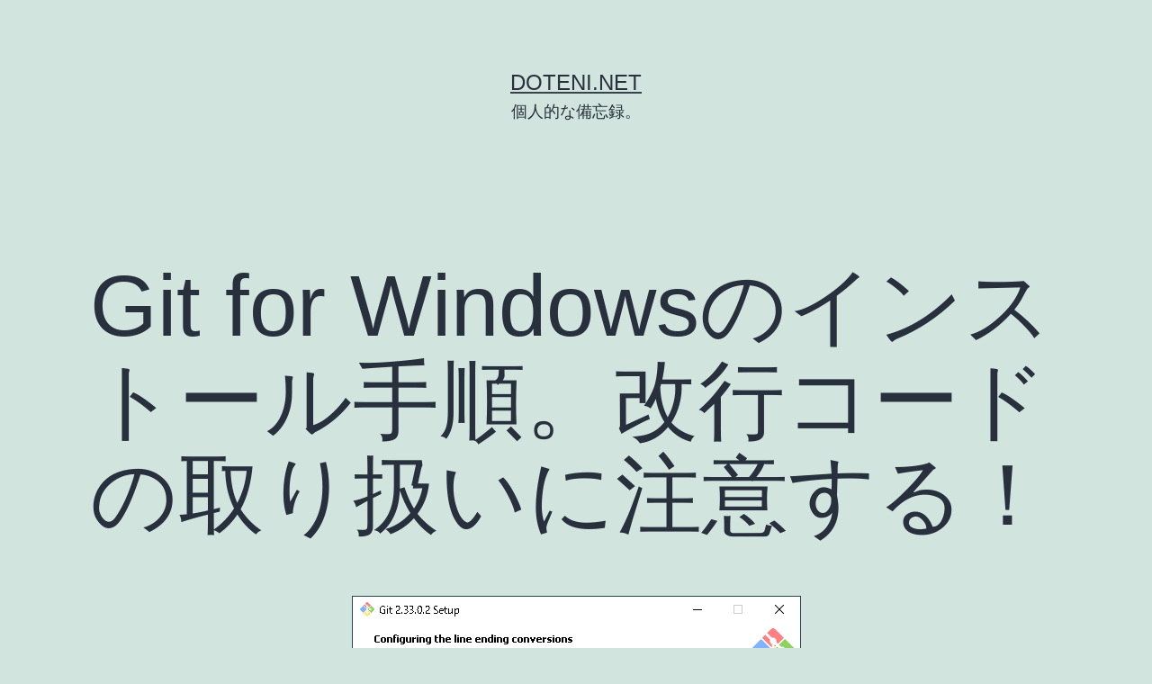

--- FILE ---
content_type: text/html; charset=UTF-8
request_url: http://doteni.net/0000022/
body_size: 19667
content:
<!doctype html>
<html lang="ja" >
<head>
	<meta charset="UTF-8" />
	<meta name="viewport" content="width=device-width, initial-scale=1" />
	<title>Git for Windowsのインストール手順。改行コードの取り扱いに注意する！ &#8211; doteni.net</title>
<meta name='robots' content='max-image-preview:large' />
<link rel="alternate" type="application/rss+xml" title="doteni.net &raquo; フィード" href="http://doteni.net/feed/" />
<link rel="alternate" type="application/rss+xml" title="doteni.net &raquo; コメントフィード" href="http://doteni.net/comments/feed/" />
<link rel="alternate" type="application/rss+xml" title="doteni.net &raquo; Git for Windowsのインストール手順。改行コードの取り扱いに注意する！ のコメントのフィード" href="http://doteni.net/0000022/feed/" />
<link rel="alternate" title="oEmbed (JSON)" type="application/json+oembed" href="http://doteni.net/wp-json/oembed/1.0/embed?url=http%3A%2F%2Fdoteni.net%2F0000022%2F" />
<link rel="alternate" title="oEmbed (XML)" type="text/xml+oembed" href="http://doteni.net/wp-json/oembed/1.0/embed?url=http%3A%2F%2Fdoteni.net%2F0000022%2F&#038;format=xml" />
<style id='wp-img-auto-sizes-contain-inline-css'>
img:is([sizes=auto i],[sizes^="auto," i]){contain-intrinsic-size:3000px 1500px}
/*# sourceURL=wp-img-auto-sizes-contain-inline-css */
</style>
<style id='wp-emoji-styles-inline-css'>

	img.wp-smiley, img.emoji {
		display: inline !important;
		border: none !important;
		box-shadow: none !important;
		height: 1em !important;
		width: 1em !important;
		margin: 0 0.07em !important;
		vertical-align: -0.1em !important;
		background: none !important;
		padding: 0 !important;
	}
/*# sourceURL=wp-emoji-styles-inline-css */
</style>
<style id='wp-block-library-inline-css'>
:root{--wp-block-synced-color:#7a00df;--wp-block-synced-color--rgb:122,0,223;--wp-bound-block-color:var(--wp-block-synced-color);--wp-editor-canvas-background:#ddd;--wp-admin-theme-color:#007cba;--wp-admin-theme-color--rgb:0,124,186;--wp-admin-theme-color-darker-10:#006ba1;--wp-admin-theme-color-darker-10--rgb:0,107,160.5;--wp-admin-theme-color-darker-20:#005a87;--wp-admin-theme-color-darker-20--rgb:0,90,135;--wp-admin-border-width-focus:2px}@media (min-resolution:192dpi){:root{--wp-admin-border-width-focus:1.5px}}.wp-element-button{cursor:pointer}:root .has-very-light-gray-background-color{background-color:#eee}:root .has-very-dark-gray-background-color{background-color:#313131}:root .has-very-light-gray-color{color:#eee}:root .has-very-dark-gray-color{color:#313131}:root .has-vivid-green-cyan-to-vivid-cyan-blue-gradient-background{background:linear-gradient(135deg,#00d084,#0693e3)}:root .has-purple-crush-gradient-background{background:linear-gradient(135deg,#34e2e4,#4721fb 50%,#ab1dfe)}:root .has-hazy-dawn-gradient-background{background:linear-gradient(135deg,#faaca8,#dad0ec)}:root .has-subdued-olive-gradient-background{background:linear-gradient(135deg,#fafae1,#67a671)}:root .has-atomic-cream-gradient-background{background:linear-gradient(135deg,#fdd79a,#004a59)}:root .has-nightshade-gradient-background{background:linear-gradient(135deg,#330968,#31cdcf)}:root .has-midnight-gradient-background{background:linear-gradient(135deg,#020381,#2874fc)}:root{--wp--preset--font-size--normal:16px;--wp--preset--font-size--huge:42px}.has-regular-font-size{font-size:1em}.has-larger-font-size{font-size:2.625em}.has-normal-font-size{font-size:var(--wp--preset--font-size--normal)}.has-huge-font-size{font-size:var(--wp--preset--font-size--huge)}.has-text-align-center{text-align:center}.has-text-align-left{text-align:left}.has-text-align-right{text-align:right}.has-fit-text{white-space:nowrap!important}#end-resizable-editor-section{display:none}.aligncenter{clear:both}.items-justified-left{justify-content:flex-start}.items-justified-center{justify-content:center}.items-justified-right{justify-content:flex-end}.items-justified-space-between{justify-content:space-between}.screen-reader-text{border:0;clip-path:inset(50%);height:1px;margin:-1px;overflow:hidden;padding:0;position:absolute;width:1px;word-wrap:normal!important}.screen-reader-text:focus{background-color:#ddd;clip-path:none;color:#444;display:block;font-size:1em;height:auto;left:5px;line-height:normal;padding:15px 23px 14px;text-decoration:none;top:5px;width:auto;z-index:100000}html :where(.has-border-color){border-style:solid}html :where([style*=border-top-color]){border-top-style:solid}html :where([style*=border-right-color]){border-right-style:solid}html :where([style*=border-bottom-color]){border-bottom-style:solid}html :where([style*=border-left-color]){border-left-style:solid}html :where([style*=border-width]){border-style:solid}html :where([style*=border-top-width]){border-top-style:solid}html :where([style*=border-right-width]){border-right-style:solid}html :where([style*=border-bottom-width]){border-bottom-style:solid}html :where([style*=border-left-width]){border-left-style:solid}html :where(img[class*=wp-image-]){height:auto;max-width:100%}:where(figure){margin:0 0 1em}html :where(.is-position-sticky){--wp-admin--admin-bar--position-offset:var(--wp-admin--admin-bar--height,0px)}@media screen and (max-width:600px){html :where(.is-position-sticky){--wp-admin--admin-bar--position-offset:0px}}

/*# sourceURL=wp-block-library-inline-css */
</style><style id='wp-block-archives-inline-css'>
.wp-block-archives{box-sizing:border-box}.wp-block-archives-dropdown label{display:block}
/*# sourceURL=http://doteni.net/wp-includes/blocks/archives/style.min.css */
</style>
<style id='wp-block-categories-inline-css'>
.wp-block-categories{box-sizing:border-box}.wp-block-categories.alignleft{margin-right:2em}.wp-block-categories.alignright{margin-left:2em}.wp-block-categories.wp-block-categories-dropdown.aligncenter{text-align:center}.wp-block-categories .wp-block-categories__label{display:block;width:100%}
/*# sourceURL=http://doteni.net/wp-includes/blocks/categories/style.min.css */
</style>
<style id='wp-block-heading-inline-css'>
h1:where(.wp-block-heading).has-background,h2:where(.wp-block-heading).has-background,h3:where(.wp-block-heading).has-background,h4:where(.wp-block-heading).has-background,h5:where(.wp-block-heading).has-background,h6:where(.wp-block-heading).has-background{padding:1.25em 2.375em}h1.has-text-align-left[style*=writing-mode]:where([style*=vertical-lr]),h1.has-text-align-right[style*=writing-mode]:where([style*=vertical-rl]),h2.has-text-align-left[style*=writing-mode]:where([style*=vertical-lr]),h2.has-text-align-right[style*=writing-mode]:where([style*=vertical-rl]),h3.has-text-align-left[style*=writing-mode]:where([style*=vertical-lr]),h3.has-text-align-right[style*=writing-mode]:where([style*=vertical-rl]),h4.has-text-align-left[style*=writing-mode]:where([style*=vertical-lr]),h4.has-text-align-right[style*=writing-mode]:where([style*=vertical-rl]),h5.has-text-align-left[style*=writing-mode]:where([style*=vertical-lr]),h5.has-text-align-right[style*=writing-mode]:where([style*=vertical-rl]),h6.has-text-align-left[style*=writing-mode]:where([style*=vertical-lr]),h6.has-text-align-right[style*=writing-mode]:where([style*=vertical-rl]){rotate:180deg}
/*# sourceURL=http://doteni.net/wp-includes/blocks/heading/style.min.css */
</style>
<style id='wp-block-image-inline-css'>
.wp-block-image>a,.wp-block-image>figure>a{display:inline-block}.wp-block-image img{box-sizing:border-box;height:auto;max-width:100%;vertical-align:bottom}@media not (prefers-reduced-motion){.wp-block-image img.hide{visibility:hidden}.wp-block-image img.show{animation:show-content-image .4s}}.wp-block-image[style*=border-radius] img,.wp-block-image[style*=border-radius]>a{border-radius:inherit}.wp-block-image.has-custom-border img{box-sizing:border-box}.wp-block-image.aligncenter{text-align:center}.wp-block-image.alignfull>a,.wp-block-image.alignwide>a{width:100%}.wp-block-image.alignfull img,.wp-block-image.alignwide img{height:auto;width:100%}.wp-block-image .aligncenter,.wp-block-image .alignleft,.wp-block-image .alignright,.wp-block-image.aligncenter,.wp-block-image.alignleft,.wp-block-image.alignright{display:table}.wp-block-image .aligncenter>figcaption,.wp-block-image .alignleft>figcaption,.wp-block-image .alignright>figcaption,.wp-block-image.aligncenter>figcaption,.wp-block-image.alignleft>figcaption,.wp-block-image.alignright>figcaption{caption-side:bottom;display:table-caption}.wp-block-image .alignleft{float:left;margin:.5em 1em .5em 0}.wp-block-image .alignright{float:right;margin:.5em 0 .5em 1em}.wp-block-image .aligncenter{margin-left:auto;margin-right:auto}.wp-block-image :where(figcaption){margin-bottom:1em;margin-top:.5em}.wp-block-image.is-style-circle-mask img{border-radius:9999px}@supports ((-webkit-mask-image:none) or (mask-image:none)) or (-webkit-mask-image:none){.wp-block-image.is-style-circle-mask img{border-radius:0;-webkit-mask-image:url('data:image/svg+xml;utf8,<svg viewBox="0 0 100 100" xmlns="http://www.w3.org/2000/svg"><circle cx="50" cy="50" r="50"/></svg>');mask-image:url('data:image/svg+xml;utf8,<svg viewBox="0 0 100 100" xmlns="http://www.w3.org/2000/svg"><circle cx="50" cy="50" r="50"/></svg>');mask-mode:alpha;-webkit-mask-position:center;mask-position:center;-webkit-mask-repeat:no-repeat;mask-repeat:no-repeat;-webkit-mask-size:contain;mask-size:contain}}:root :where(.wp-block-image.is-style-rounded img,.wp-block-image .is-style-rounded img){border-radius:9999px}.wp-block-image figure{margin:0}.wp-lightbox-container{display:flex;flex-direction:column;position:relative}.wp-lightbox-container img{cursor:zoom-in}.wp-lightbox-container img:hover+button{opacity:1}.wp-lightbox-container button{align-items:center;backdrop-filter:blur(16px) saturate(180%);background-color:#5a5a5a40;border:none;border-radius:4px;cursor:zoom-in;display:flex;height:20px;justify-content:center;opacity:0;padding:0;position:absolute;right:16px;text-align:center;top:16px;width:20px;z-index:100}@media not (prefers-reduced-motion){.wp-lightbox-container button{transition:opacity .2s ease}}.wp-lightbox-container button:focus-visible{outline:3px auto #5a5a5a40;outline:3px auto -webkit-focus-ring-color;outline-offset:3px}.wp-lightbox-container button:hover{cursor:pointer;opacity:1}.wp-lightbox-container button:focus{opacity:1}.wp-lightbox-container button:focus,.wp-lightbox-container button:hover,.wp-lightbox-container button:not(:hover):not(:active):not(.has-background){background-color:#5a5a5a40;border:none}.wp-lightbox-overlay{box-sizing:border-box;cursor:zoom-out;height:100vh;left:0;overflow:hidden;position:fixed;top:0;visibility:hidden;width:100%;z-index:100000}.wp-lightbox-overlay .close-button{align-items:center;cursor:pointer;display:flex;justify-content:center;min-height:40px;min-width:40px;padding:0;position:absolute;right:calc(env(safe-area-inset-right) + 16px);top:calc(env(safe-area-inset-top) + 16px);z-index:5000000}.wp-lightbox-overlay .close-button:focus,.wp-lightbox-overlay .close-button:hover,.wp-lightbox-overlay .close-button:not(:hover):not(:active):not(.has-background){background:none;border:none}.wp-lightbox-overlay .lightbox-image-container{height:var(--wp--lightbox-container-height);left:50%;overflow:hidden;position:absolute;top:50%;transform:translate(-50%,-50%);transform-origin:top left;width:var(--wp--lightbox-container-width);z-index:9999999999}.wp-lightbox-overlay .wp-block-image{align-items:center;box-sizing:border-box;display:flex;height:100%;justify-content:center;margin:0;position:relative;transform-origin:0 0;width:100%;z-index:3000000}.wp-lightbox-overlay .wp-block-image img{height:var(--wp--lightbox-image-height);min-height:var(--wp--lightbox-image-height);min-width:var(--wp--lightbox-image-width);width:var(--wp--lightbox-image-width)}.wp-lightbox-overlay .wp-block-image figcaption{display:none}.wp-lightbox-overlay button{background:none;border:none}.wp-lightbox-overlay .scrim{background-color:#fff;height:100%;opacity:.9;position:absolute;width:100%;z-index:2000000}.wp-lightbox-overlay.active{visibility:visible}@media not (prefers-reduced-motion){.wp-lightbox-overlay.active{animation:turn-on-visibility .25s both}.wp-lightbox-overlay.active img{animation:turn-on-visibility .35s both}.wp-lightbox-overlay.show-closing-animation:not(.active){animation:turn-off-visibility .35s both}.wp-lightbox-overlay.show-closing-animation:not(.active) img{animation:turn-off-visibility .25s both}.wp-lightbox-overlay.zoom.active{animation:none;opacity:1;visibility:visible}.wp-lightbox-overlay.zoom.active .lightbox-image-container{animation:lightbox-zoom-in .4s}.wp-lightbox-overlay.zoom.active .lightbox-image-container img{animation:none}.wp-lightbox-overlay.zoom.active .scrim{animation:turn-on-visibility .4s forwards}.wp-lightbox-overlay.zoom.show-closing-animation:not(.active){animation:none}.wp-lightbox-overlay.zoom.show-closing-animation:not(.active) .lightbox-image-container{animation:lightbox-zoom-out .4s}.wp-lightbox-overlay.zoom.show-closing-animation:not(.active) .lightbox-image-container img{animation:none}.wp-lightbox-overlay.zoom.show-closing-animation:not(.active) .scrim{animation:turn-off-visibility .4s forwards}}@keyframes show-content-image{0%{visibility:hidden}99%{visibility:hidden}to{visibility:visible}}@keyframes turn-on-visibility{0%{opacity:0}to{opacity:1}}@keyframes turn-off-visibility{0%{opacity:1;visibility:visible}99%{opacity:0;visibility:visible}to{opacity:0;visibility:hidden}}@keyframes lightbox-zoom-in{0%{transform:translate(calc((-100vw + var(--wp--lightbox-scrollbar-width))/2 + var(--wp--lightbox-initial-left-position)),calc(-50vh + var(--wp--lightbox-initial-top-position))) scale(var(--wp--lightbox-scale))}to{transform:translate(-50%,-50%) scale(1)}}@keyframes lightbox-zoom-out{0%{transform:translate(-50%,-50%) scale(1);visibility:visible}99%{visibility:visible}to{transform:translate(calc((-100vw + var(--wp--lightbox-scrollbar-width))/2 + var(--wp--lightbox-initial-left-position)),calc(-50vh + var(--wp--lightbox-initial-top-position))) scale(var(--wp--lightbox-scale));visibility:hidden}}
/*# sourceURL=http://doteni.net/wp-includes/blocks/image/style.min.css */
</style>
<style id='wp-block-image-theme-inline-css'>
:root :where(.wp-block-image figcaption){color:#555;font-size:13px;text-align:center}.is-dark-theme :root :where(.wp-block-image figcaption){color:#ffffffa6}.wp-block-image{margin:0 0 1em}
/*# sourceURL=http://doteni.net/wp-includes/blocks/image/theme.min.css */
</style>
<style id='wp-block-latest-comments-inline-css'>
ol.wp-block-latest-comments{box-sizing:border-box;margin-left:0}:where(.wp-block-latest-comments:not([style*=line-height] .wp-block-latest-comments__comment)){line-height:1.1}:where(.wp-block-latest-comments:not([style*=line-height] .wp-block-latest-comments__comment-excerpt p)){line-height:1.8}.has-dates :where(.wp-block-latest-comments:not([style*=line-height])),.has-excerpts :where(.wp-block-latest-comments:not([style*=line-height])){line-height:1.5}.wp-block-latest-comments .wp-block-latest-comments{padding-left:0}.wp-block-latest-comments__comment{list-style:none;margin-bottom:1em}.has-avatars .wp-block-latest-comments__comment{list-style:none;min-height:2.25em}.has-avatars .wp-block-latest-comments__comment .wp-block-latest-comments__comment-excerpt,.has-avatars .wp-block-latest-comments__comment .wp-block-latest-comments__comment-meta{margin-left:3.25em}.wp-block-latest-comments__comment-excerpt p{font-size:.875em;margin:.36em 0 1.4em}.wp-block-latest-comments__comment-date{display:block;font-size:.75em}.wp-block-latest-comments .avatar,.wp-block-latest-comments__comment-avatar{border-radius:1.5em;display:block;float:left;height:2.5em;margin-right:.75em;width:2.5em}.wp-block-latest-comments[class*=-font-size] a,.wp-block-latest-comments[style*=font-size] a{font-size:inherit}
/*# sourceURL=http://doteni.net/wp-includes/blocks/latest-comments/style.min.css */
</style>
<style id='wp-block-latest-posts-inline-css'>
.wp-block-latest-posts{box-sizing:border-box}.wp-block-latest-posts.alignleft{margin-right:2em}.wp-block-latest-posts.alignright{margin-left:2em}.wp-block-latest-posts.wp-block-latest-posts__list{list-style:none}.wp-block-latest-posts.wp-block-latest-posts__list li{clear:both;overflow-wrap:break-word}.wp-block-latest-posts.is-grid{display:flex;flex-wrap:wrap}.wp-block-latest-posts.is-grid li{margin:0 1.25em 1.25em 0;width:100%}@media (min-width:600px){.wp-block-latest-posts.columns-2 li{width:calc(50% - .625em)}.wp-block-latest-posts.columns-2 li:nth-child(2n){margin-right:0}.wp-block-latest-posts.columns-3 li{width:calc(33.33333% - .83333em)}.wp-block-latest-posts.columns-3 li:nth-child(3n){margin-right:0}.wp-block-latest-posts.columns-4 li{width:calc(25% - .9375em)}.wp-block-latest-posts.columns-4 li:nth-child(4n){margin-right:0}.wp-block-latest-posts.columns-5 li{width:calc(20% - 1em)}.wp-block-latest-posts.columns-5 li:nth-child(5n){margin-right:0}.wp-block-latest-posts.columns-6 li{width:calc(16.66667% - 1.04167em)}.wp-block-latest-posts.columns-6 li:nth-child(6n){margin-right:0}}:root :where(.wp-block-latest-posts.is-grid){padding:0}:root :where(.wp-block-latest-posts.wp-block-latest-posts__list){padding-left:0}.wp-block-latest-posts__post-author,.wp-block-latest-posts__post-date{display:block;font-size:.8125em}.wp-block-latest-posts__post-excerpt,.wp-block-latest-posts__post-full-content{margin-bottom:1em;margin-top:.5em}.wp-block-latest-posts__featured-image a{display:inline-block}.wp-block-latest-posts__featured-image img{height:auto;max-width:100%;width:auto}.wp-block-latest-posts__featured-image.alignleft{float:left;margin-right:1em}.wp-block-latest-posts__featured-image.alignright{float:right;margin-left:1em}.wp-block-latest-posts__featured-image.aligncenter{margin-bottom:1em;text-align:center}
/*# sourceURL=http://doteni.net/wp-includes/blocks/latest-posts/style.min.css */
</style>
<style id='wp-block-list-inline-css'>
ol,ul{box-sizing:border-box}:root :where(.wp-block-list.has-background){padding:1.25em 2.375em}
/*# sourceURL=http://doteni.net/wp-includes/blocks/list/style.min.css */
</style>
<style id='wp-block-search-inline-css'>
.wp-block-search__button{margin-left:10px;word-break:normal}.wp-block-search__button.has-icon{line-height:0}.wp-block-search__button svg{height:1.25em;min-height:24px;min-width:24px;width:1.25em;fill:currentColor;vertical-align:text-bottom}:where(.wp-block-search__button){border:1px solid #ccc;padding:6px 10px}.wp-block-search__inside-wrapper{display:flex;flex:auto;flex-wrap:nowrap;max-width:100%}.wp-block-search__label{width:100%}.wp-block-search.wp-block-search__button-only .wp-block-search__button{box-sizing:border-box;display:flex;flex-shrink:0;justify-content:center;margin-left:0;max-width:100%}.wp-block-search.wp-block-search__button-only .wp-block-search__inside-wrapper{min-width:0!important;transition-property:width}.wp-block-search.wp-block-search__button-only .wp-block-search__input{flex-basis:100%;transition-duration:.3s}.wp-block-search.wp-block-search__button-only.wp-block-search__searchfield-hidden,.wp-block-search.wp-block-search__button-only.wp-block-search__searchfield-hidden .wp-block-search__inside-wrapper{overflow:hidden}.wp-block-search.wp-block-search__button-only.wp-block-search__searchfield-hidden .wp-block-search__input{border-left-width:0!important;border-right-width:0!important;flex-basis:0;flex-grow:0;margin:0;min-width:0!important;padding-left:0!important;padding-right:0!important;width:0!important}:where(.wp-block-search__input){appearance:none;border:1px solid #949494;flex-grow:1;font-family:inherit;font-size:inherit;font-style:inherit;font-weight:inherit;letter-spacing:inherit;line-height:inherit;margin-left:0;margin-right:0;min-width:3rem;padding:8px;text-decoration:unset!important;text-transform:inherit}:where(.wp-block-search__button-inside .wp-block-search__inside-wrapper){background-color:#fff;border:1px solid #949494;box-sizing:border-box;padding:4px}:where(.wp-block-search__button-inside .wp-block-search__inside-wrapper) .wp-block-search__input{border:none;border-radius:0;padding:0 4px}:where(.wp-block-search__button-inside .wp-block-search__inside-wrapper) .wp-block-search__input:focus{outline:none}:where(.wp-block-search__button-inside .wp-block-search__inside-wrapper) :where(.wp-block-search__button){padding:4px 8px}.wp-block-search.aligncenter .wp-block-search__inside-wrapper{margin:auto}.wp-block[data-align=right] .wp-block-search.wp-block-search__button-only .wp-block-search__inside-wrapper{float:right}
/*# sourceURL=http://doteni.net/wp-includes/blocks/search/style.min.css */
</style>
<style id='wp-block-search-theme-inline-css'>
.wp-block-search .wp-block-search__label{font-weight:700}.wp-block-search__button{border:1px solid #ccc;padding:.375em .625em}
/*# sourceURL=http://doteni.net/wp-includes/blocks/search/theme.min.css */
</style>
<style id='wp-block-code-inline-css'>
.wp-block-code{box-sizing:border-box}.wp-block-code code{
  /*!rtl:begin:ignore*/direction:ltr;display:block;font-family:inherit;overflow-wrap:break-word;text-align:initial;white-space:pre-wrap
  /*!rtl:end:ignore*/}
/*# sourceURL=http://doteni.net/wp-includes/blocks/code/style.min.css */
</style>
<style id='wp-block-code-theme-inline-css'>
.wp-block-code{border:1px solid #ccc;border-radius:4px;font-family:Menlo,Consolas,monaco,monospace;padding:.8em 1em}
/*# sourceURL=http://doteni.net/wp-includes/blocks/code/theme.min.css */
</style>
<style id='wp-block-embed-inline-css'>
.wp-block-embed.alignleft,.wp-block-embed.alignright,.wp-block[data-align=left]>[data-type="core/embed"],.wp-block[data-align=right]>[data-type="core/embed"]{max-width:360px;width:100%}.wp-block-embed.alignleft .wp-block-embed__wrapper,.wp-block-embed.alignright .wp-block-embed__wrapper,.wp-block[data-align=left]>[data-type="core/embed"] .wp-block-embed__wrapper,.wp-block[data-align=right]>[data-type="core/embed"] .wp-block-embed__wrapper{min-width:280px}.wp-block-cover .wp-block-embed{min-height:240px;min-width:320px}.wp-block-embed{overflow-wrap:break-word}.wp-block-embed :where(figcaption){margin-bottom:1em;margin-top:.5em}.wp-block-embed iframe{max-width:100%}.wp-block-embed__wrapper{position:relative}.wp-embed-responsive .wp-has-aspect-ratio .wp-block-embed__wrapper:before{content:"";display:block;padding-top:50%}.wp-embed-responsive .wp-has-aspect-ratio iframe{bottom:0;height:100%;left:0;position:absolute;right:0;top:0;width:100%}.wp-embed-responsive .wp-embed-aspect-21-9 .wp-block-embed__wrapper:before{padding-top:42.85%}.wp-embed-responsive .wp-embed-aspect-18-9 .wp-block-embed__wrapper:before{padding-top:50%}.wp-embed-responsive .wp-embed-aspect-16-9 .wp-block-embed__wrapper:before{padding-top:56.25%}.wp-embed-responsive .wp-embed-aspect-4-3 .wp-block-embed__wrapper:before{padding-top:75%}.wp-embed-responsive .wp-embed-aspect-1-1 .wp-block-embed__wrapper:before{padding-top:100%}.wp-embed-responsive .wp-embed-aspect-9-16 .wp-block-embed__wrapper:before{padding-top:177.77%}.wp-embed-responsive .wp-embed-aspect-1-2 .wp-block-embed__wrapper:before{padding-top:200%}
/*# sourceURL=http://doteni.net/wp-includes/blocks/embed/style.min.css */
</style>
<style id='wp-block-embed-theme-inline-css'>
.wp-block-embed :where(figcaption){color:#555;font-size:13px;text-align:center}.is-dark-theme .wp-block-embed :where(figcaption){color:#ffffffa6}.wp-block-embed{margin:0 0 1em}
/*# sourceURL=http://doteni.net/wp-includes/blocks/embed/theme.min.css */
</style>
<style id='wp-block-group-inline-css'>
.wp-block-group{box-sizing:border-box}:where(.wp-block-group.wp-block-group-is-layout-constrained){position:relative}
/*# sourceURL=http://doteni.net/wp-includes/blocks/group/style.min.css */
</style>
<style id='wp-block-group-theme-inline-css'>
:where(.wp-block-group.has-background){padding:1.25em 2.375em}
/*# sourceURL=http://doteni.net/wp-includes/blocks/group/theme.min.css */
</style>
<style id='wp-block-paragraph-inline-css'>
.is-small-text{font-size:.875em}.is-regular-text{font-size:1em}.is-large-text{font-size:2.25em}.is-larger-text{font-size:3em}.has-drop-cap:not(:focus):first-letter{float:left;font-size:8.4em;font-style:normal;font-weight:100;line-height:.68;margin:.05em .1em 0 0;text-transform:uppercase}body.rtl .has-drop-cap:not(:focus):first-letter{float:none;margin-left:.1em}p.has-drop-cap.has-background{overflow:hidden}:root :where(p.has-background){padding:1.25em 2.375em}:where(p.has-text-color:not(.has-link-color)) a{color:inherit}p.has-text-align-left[style*="writing-mode:vertical-lr"],p.has-text-align-right[style*="writing-mode:vertical-rl"]{rotate:180deg}
/*# sourceURL=http://doteni.net/wp-includes/blocks/paragraph/style.min.css */
</style>
<style id='global-styles-inline-css'>
:root{--wp--preset--aspect-ratio--square: 1;--wp--preset--aspect-ratio--4-3: 4/3;--wp--preset--aspect-ratio--3-4: 3/4;--wp--preset--aspect-ratio--3-2: 3/2;--wp--preset--aspect-ratio--2-3: 2/3;--wp--preset--aspect-ratio--16-9: 16/9;--wp--preset--aspect-ratio--9-16: 9/16;--wp--preset--color--black: #000000;--wp--preset--color--cyan-bluish-gray: #abb8c3;--wp--preset--color--white: #FFFFFF;--wp--preset--color--pale-pink: #f78da7;--wp--preset--color--vivid-red: #cf2e2e;--wp--preset--color--luminous-vivid-orange: #ff6900;--wp--preset--color--luminous-vivid-amber: #fcb900;--wp--preset--color--light-green-cyan: #7bdcb5;--wp--preset--color--vivid-green-cyan: #00d084;--wp--preset--color--pale-cyan-blue: #8ed1fc;--wp--preset--color--vivid-cyan-blue: #0693e3;--wp--preset--color--vivid-purple: #9b51e0;--wp--preset--color--dark-gray: #28303D;--wp--preset--color--gray: #39414D;--wp--preset--color--green: #D1E4DD;--wp--preset--color--blue: #D1DFE4;--wp--preset--color--purple: #D1D1E4;--wp--preset--color--red: #E4D1D1;--wp--preset--color--orange: #E4DAD1;--wp--preset--color--yellow: #EEEADD;--wp--preset--gradient--vivid-cyan-blue-to-vivid-purple: linear-gradient(135deg,rgb(6,147,227) 0%,rgb(155,81,224) 100%);--wp--preset--gradient--light-green-cyan-to-vivid-green-cyan: linear-gradient(135deg,rgb(122,220,180) 0%,rgb(0,208,130) 100%);--wp--preset--gradient--luminous-vivid-amber-to-luminous-vivid-orange: linear-gradient(135deg,rgb(252,185,0) 0%,rgb(255,105,0) 100%);--wp--preset--gradient--luminous-vivid-orange-to-vivid-red: linear-gradient(135deg,rgb(255,105,0) 0%,rgb(207,46,46) 100%);--wp--preset--gradient--very-light-gray-to-cyan-bluish-gray: linear-gradient(135deg,rgb(238,238,238) 0%,rgb(169,184,195) 100%);--wp--preset--gradient--cool-to-warm-spectrum: linear-gradient(135deg,rgb(74,234,220) 0%,rgb(151,120,209) 20%,rgb(207,42,186) 40%,rgb(238,44,130) 60%,rgb(251,105,98) 80%,rgb(254,248,76) 100%);--wp--preset--gradient--blush-light-purple: linear-gradient(135deg,rgb(255,206,236) 0%,rgb(152,150,240) 100%);--wp--preset--gradient--blush-bordeaux: linear-gradient(135deg,rgb(254,205,165) 0%,rgb(254,45,45) 50%,rgb(107,0,62) 100%);--wp--preset--gradient--luminous-dusk: linear-gradient(135deg,rgb(255,203,112) 0%,rgb(199,81,192) 50%,rgb(65,88,208) 100%);--wp--preset--gradient--pale-ocean: linear-gradient(135deg,rgb(255,245,203) 0%,rgb(182,227,212) 50%,rgb(51,167,181) 100%);--wp--preset--gradient--electric-grass: linear-gradient(135deg,rgb(202,248,128) 0%,rgb(113,206,126) 100%);--wp--preset--gradient--midnight: linear-gradient(135deg,rgb(2,3,129) 0%,rgb(40,116,252) 100%);--wp--preset--gradient--purple-to-yellow: linear-gradient(160deg, #D1D1E4 0%, #EEEADD 100%);--wp--preset--gradient--yellow-to-purple: linear-gradient(160deg, #EEEADD 0%, #D1D1E4 100%);--wp--preset--gradient--green-to-yellow: linear-gradient(160deg, #D1E4DD 0%, #EEEADD 100%);--wp--preset--gradient--yellow-to-green: linear-gradient(160deg, #EEEADD 0%, #D1E4DD 100%);--wp--preset--gradient--red-to-yellow: linear-gradient(160deg, #E4D1D1 0%, #EEEADD 100%);--wp--preset--gradient--yellow-to-red: linear-gradient(160deg, #EEEADD 0%, #E4D1D1 100%);--wp--preset--gradient--purple-to-red: linear-gradient(160deg, #D1D1E4 0%, #E4D1D1 100%);--wp--preset--gradient--red-to-purple: linear-gradient(160deg, #E4D1D1 0%, #D1D1E4 100%);--wp--preset--font-size--small: 18px;--wp--preset--font-size--medium: 20px;--wp--preset--font-size--large: 24px;--wp--preset--font-size--x-large: 42px;--wp--preset--font-size--extra-small: 16px;--wp--preset--font-size--normal: 20px;--wp--preset--font-size--extra-large: 40px;--wp--preset--font-size--huge: 96px;--wp--preset--font-size--gigantic: 144px;--wp--preset--spacing--20: 0.44rem;--wp--preset--spacing--30: 0.67rem;--wp--preset--spacing--40: 1rem;--wp--preset--spacing--50: 1.5rem;--wp--preset--spacing--60: 2.25rem;--wp--preset--spacing--70: 3.38rem;--wp--preset--spacing--80: 5.06rem;--wp--preset--shadow--natural: 6px 6px 9px rgba(0, 0, 0, 0.2);--wp--preset--shadow--deep: 12px 12px 50px rgba(0, 0, 0, 0.4);--wp--preset--shadow--sharp: 6px 6px 0px rgba(0, 0, 0, 0.2);--wp--preset--shadow--outlined: 6px 6px 0px -3px rgb(255, 255, 255), 6px 6px rgb(0, 0, 0);--wp--preset--shadow--crisp: 6px 6px 0px rgb(0, 0, 0);}:where(.is-layout-flex){gap: 0.5em;}:where(.is-layout-grid){gap: 0.5em;}body .is-layout-flex{display: flex;}.is-layout-flex{flex-wrap: wrap;align-items: center;}.is-layout-flex > :is(*, div){margin: 0;}body .is-layout-grid{display: grid;}.is-layout-grid > :is(*, div){margin: 0;}:where(.wp-block-columns.is-layout-flex){gap: 2em;}:where(.wp-block-columns.is-layout-grid){gap: 2em;}:where(.wp-block-post-template.is-layout-flex){gap: 1.25em;}:where(.wp-block-post-template.is-layout-grid){gap: 1.25em;}.has-black-color{color: var(--wp--preset--color--black) !important;}.has-cyan-bluish-gray-color{color: var(--wp--preset--color--cyan-bluish-gray) !important;}.has-white-color{color: var(--wp--preset--color--white) !important;}.has-pale-pink-color{color: var(--wp--preset--color--pale-pink) !important;}.has-vivid-red-color{color: var(--wp--preset--color--vivid-red) !important;}.has-luminous-vivid-orange-color{color: var(--wp--preset--color--luminous-vivid-orange) !important;}.has-luminous-vivid-amber-color{color: var(--wp--preset--color--luminous-vivid-amber) !important;}.has-light-green-cyan-color{color: var(--wp--preset--color--light-green-cyan) !important;}.has-vivid-green-cyan-color{color: var(--wp--preset--color--vivid-green-cyan) !important;}.has-pale-cyan-blue-color{color: var(--wp--preset--color--pale-cyan-blue) !important;}.has-vivid-cyan-blue-color{color: var(--wp--preset--color--vivid-cyan-blue) !important;}.has-vivid-purple-color{color: var(--wp--preset--color--vivid-purple) !important;}.has-black-background-color{background-color: var(--wp--preset--color--black) !important;}.has-cyan-bluish-gray-background-color{background-color: var(--wp--preset--color--cyan-bluish-gray) !important;}.has-white-background-color{background-color: var(--wp--preset--color--white) !important;}.has-pale-pink-background-color{background-color: var(--wp--preset--color--pale-pink) !important;}.has-vivid-red-background-color{background-color: var(--wp--preset--color--vivid-red) !important;}.has-luminous-vivid-orange-background-color{background-color: var(--wp--preset--color--luminous-vivid-orange) !important;}.has-luminous-vivid-amber-background-color{background-color: var(--wp--preset--color--luminous-vivid-amber) !important;}.has-light-green-cyan-background-color{background-color: var(--wp--preset--color--light-green-cyan) !important;}.has-vivid-green-cyan-background-color{background-color: var(--wp--preset--color--vivid-green-cyan) !important;}.has-pale-cyan-blue-background-color{background-color: var(--wp--preset--color--pale-cyan-blue) !important;}.has-vivid-cyan-blue-background-color{background-color: var(--wp--preset--color--vivid-cyan-blue) !important;}.has-vivid-purple-background-color{background-color: var(--wp--preset--color--vivid-purple) !important;}.has-black-border-color{border-color: var(--wp--preset--color--black) !important;}.has-cyan-bluish-gray-border-color{border-color: var(--wp--preset--color--cyan-bluish-gray) !important;}.has-white-border-color{border-color: var(--wp--preset--color--white) !important;}.has-pale-pink-border-color{border-color: var(--wp--preset--color--pale-pink) !important;}.has-vivid-red-border-color{border-color: var(--wp--preset--color--vivid-red) !important;}.has-luminous-vivid-orange-border-color{border-color: var(--wp--preset--color--luminous-vivid-orange) !important;}.has-luminous-vivid-amber-border-color{border-color: var(--wp--preset--color--luminous-vivid-amber) !important;}.has-light-green-cyan-border-color{border-color: var(--wp--preset--color--light-green-cyan) !important;}.has-vivid-green-cyan-border-color{border-color: var(--wp--preset--color--vivid-green-cyan) !important;}.has-pale-cyan-blue-border-color{border-color: var(--wp--preset--color--pale-cyan-blue) !important;}.has-vivid-cyan-blue-border-color{border-color: var(--wp--preset--color--vivid-cyan-blue) !important;}.has-vivid-purple-border-color{border-color: var(--wp--preset--color--vivid-purple) !important;}.has-vivid-cyan-blue-to-vivid-purple-gradient-background{background: var(--wp--preset--gradient--vivid-cyan-blue-to-vivid-purple) !important;}.has-light-green-cyan-to-vivid-green-cyan-gradient-background{background: var(--wp--preset--gradient--light-green-cyan-to-vivid-green-cyan) !important;}.has-luminous-vivid-amber-to-luminous-vivid-orange-gradient-background{background: var(--wp--preset--gradient--luminous-vivid-amber-to-luminous-vivid-orange) !important;}.has-luminous-vivid-orange-to-vivid-red-gradient-background{background: var(--wp--preset--gradient--luminous-vivid-orange-to-vivid-red) !important;}.has-very-light-gray-to-cyan-bluish-gray-gradient-background{background: var(--wp--preset--gradient--very-light-gray-to-cyan-bluish-gray) !important;}.has-cool-to-warm-spectrum-gradient-background{background: var(--wp--preset--gradient--cool-to-warm-spectrum) !important;}.has-blush-light-purple-gradient-background{background: var(--wp--preset--gradient--blush-light-purple) !important;}.has-blush-bordeaux-gradient-background{background: var(--wp--preset--gradient--blush-bordeaux) !important;}.has-luminous-dusk-gradient-background{background: var(--wp--preset--gradient--luminous-dusk) !important;}.has-pale-ocean-gradient-background{background: var(--wp--preset--gradient--pale-ocean) !important;}.has-electric-grass-gradient-background{background: var(--wp--preset--gradient--electric-grass) !important;}.has-midnight-gradient-background{background: var(--wp--preset--gradient--midnight) !important;}.has-small-font-size{font-size: var(--wp--preset--font-size--small) !important;}.has-medium-font-size{font-size: var(--wp--preset--font-size--medium) !important;}.has-large-font-size{font-size: var(--wp--preset--font-size--large) !important;}.has-x-large-font-size{font-size: var(--wp--preset--font-size--x-large) !important;}
/*# sourceURL=global-styles-inline-css */
</style>

<style id='classic-theme-styles-inline-css'>
/*! This file is auto-generated */
.wp-block-button__link{color:#fff;background-color:#32373c;border-radius:9999px;box-shadow:none;text-decoration:none;padding:calc(.667em + 2px) calc(1.333em + 2px);font-size:1.125em}.wp-block-file__button{background:#32373c;color:#fff;text-decoration:none}
/*# sourceURL=/wp-includes/css/classic-themes.min.css */
</style>
<link rel='stylesheet' id='ez-icomoon-css' href='http://doteni.net/wp-content/plugins/easy-table-of-contents/vendor/icomoon/style.min.css?ver=2.0.17' media='all' />
<link rel='stylesheet' id='ez-toc-css' href='http://doteni.net/wp-content/plugins/easy-table-of-contents/assets/css/screen.min.css?ver=2.0.17' media='all' />
<style id='ez-toc-inline-css'>
div#ez-toc-container p.ez-toc-title {font-size: 120%;}div#ez-toc-container p.ez-toc-title {font-weight: 500;}div#ez-toc-container ul li {font-size: 95%;}
/*# sourceURL=ez-toc-inline-css */
</style>
<link rel='stylesheet' id='twenty-twenty-one-style-css' href='http://doteni.net/wp-content/themes/twentytwentyone/style.css?ver=1.4' media='all' />
<style id='twenty-twenty-one-style-inline-css'>
body,input,textarea,button,.button,.faux-button,.wp-block-button__link,.wp-block-file__button,.has-drop-cap:not(:focus)::first-letter,.has-drop-cap:not(:focus)::first-letter,.entry-content .wp-block-archives,.entry-content .wp-block-categories,.entry-content .wp-block-cover-image,.entry-content .wp-block-latest-comments,.entry-content .wp-block-latest-posts,.entry-content .wp-block-pullquote,.entry-content .wp-block-quote.is-large,.entry-content .wp-block-quote.is-style-large,.entry-content .wp-block-archives *,.entry-content .wp-block-categories *,.entry-content .wp-block-latest-posts *,.entry-content .wp-block-latest-comments *,.entry-content p,.entry-content ol,.entry-content ul,.entry-content dl,.entry-content dt,.entry-content cite,.entry-content figcaption,.entry-content .wp-caption-text,.comment-content p,.comment-content ol,.comment-content ul,.comment-content dl,.comment-content dt,.comment-content cite,.comment-content figcaption,.comment-content .wp-caption-text,.widget_text p,.widget_text ol,.widget_text ul,.widget_text dl,.widget_text dt,.widget-content .rssSummary,.widget-content cite,.widget-content figcaption,.widget-content .wp-caption-text { font-family: sans-serif; }
/*# sourceURL=twenty-twenty-one-style-inline-css */
</style>
<link rel='stylesheet' id='twenty-twenty-one-print-style-css' href='http://doteni.net/wp-content/themes/twentytwentyone/assets/css/print.css?ver=1.4' media='print' />
<link rel="https://api.w.org/" href="http://doteni.net/wp-json/" /><link rel="alternate" title="JSON" type="application/json" href="http://doteni.net/wp-json/wp/v2/posts/22" /><link rel="EditURI" type="application/rsd+xml" title="RSD" href="http://doteni.net/xmlrpc.php?rsd" />
<meta name="generator" content="WordPress 6.9" />
<link rel="canonical" href="http://doteni.net/0000022/" />
<link rel='shortlink' href='http://doteni.net/?p=22' />
<!-- Global site tag (gtag.js) - Google Analytics -->
<script async src="https://www.googletagmanager.com/gtag/js?id=G-QHKYVVJF9M"></script>
<script>
  window.dataLayer = window.dataLayer || [];
  function gtag(){dataLayer.push(arguments);}
  gtag('js', new Date());

  gtag('config', 'G-QHKYVVJF9M');
</script>
<link rel="pingback" href="http://doteni.net/xmlrpc.php"></head>

<body class="wp-singular post-template-default single single-post postid-22 single-format-standard wp-embed-responsive wp-theme-twentytwentyone is-light-theme no-js singular">
<div id="page" class="site">
	<a class="skip-link screen-reader-text" href="#content">コンテンツへスキップ</a>

	
<header id="masthead" class="site-header has-title-and-tagline" role="banner">

	

<div class="site-branding">

	
						<p class="site-title"><a href="http://doteni.net/">doteni.net</a></p>
			
			<p class="site-description">
			個人的な備忘録。		</p>
	</div><!-- .site-branding -->
	

</header><!-- #masthead -->

	<div id="content" class="site-content">
		<div id="primary" class="content-area">
			<main id="main" class="site-main" role="main">

<article id="post-22" class="post-22 post type-post status-publish format-standard has-post-thumbnail hentry category-uncategorized entry">

	<header class="entry-header alignwide">
		<h1 class="entry-title">Git for Windowsのインストール手順。改行コードの取り扱いに注意する！</h1>		
		
			<figure class="post-thumbnail">
				<img width="499" height="392" src="http://doteni.net/wp-content/uploads/2021/09/2021-09-22-27.png" class="attachment-post-thumbnail size-post-thumbnail wp-post-image" alt="" decoding="async" fetchpriority="high" srcset="http://doteni.net/wp-content/uploads/2021/09/2021-09-22-27.png 499w, http://doteni.net/wp-content/uploads/2021/09/2021-09-22-27-300x236.png 300w" sizes="(max-width: 499px) 100vw, 499px" style="width:100%;height:78.56%;max-width:499px;" />							</figure><!-- .post-thumbnail -->

					</header><!-- .entry-header -->

	<div class="entry-content">
		
<p>改行コードの設定[Configuring the line ending conversions]には注意したい。</p>



<span id="more-22"></span>



<p>WindowsにGitをインストールする前にVSCodeとWindows Terminalはインストールしておきたい。</p>



<p>Windows TerminalはMicrosoft Storeから簡単にインストールできる。</p>



<p>VSCodeのインストールは以下の記事を参考にする。</p>



<figure class="wp-block-embed is-type-wp-embed is-provider-doteni-net wp-block-embed-doteni-net"><div class="wp-block-embed__wrapper">
<blockquote class="wp-embedded-content" data-secret="VzHJtjtJJZ"><a href="http://doteni.net/0000010/">VSCodeのインストール。コンテキストメニューの設定に注意！</a></blockquote><iframe class="wp-embedded-content" sandbox="allow-scripts" security="restricted" style="position: absolute; clip: rect(1px, 1px, 1px, 1px);" title="&#8220;VSCodeのインストール。コンテキストメニューの設定に注意！&#8221; &#8212; doteni.net" src="http://doteni.net/0000010/embed/#?secret=VzHJtjtJJZ" data-secret="VzHJtjtJJZ" width="600" height="338" frameborder="0" marginwidth="0" marginheight="0" scrolling="no"></iframe>
</div></figure>



<div id="ez-toc-container" class="ez-toc-v2_0_17 counter-hierarchy counter-decimal ez-toc-grey">
<div class="ez-toc-title-container">
<p class="ez-toc-title">目次</p>
<span class="ez-toc-title-toggle"><a class="ez-toc-pull-right ez-toc-btn ez-toc-btn-xs ez-toc-btn-default ez-toc-toggle" style="display: none;"><i class="ez-toc-glyphicon ez-toc-icon-toggle"></i></a></span></div>
<nav><ul class="ez-toc-list ez-toc-list-level-1"><li class="ez-toc-page-1 ez-toc-heading-level-2"><a class="ez-toc-link ez-toc-heading-1" href="#Git_for_Windows%E3%81%AE%E3%82%A4%E3%83%B3%E3%82%B9%E3%83%88%E3%83%BC%E3%83%AB" title="Git for Windowsのインストール">Git for Windowsのインストール</a><ul class="ez-toc-list-level-3"><li class="ez-toc-heading-level-3"><a class="ez-toc-link ez-toc-heading-2" href="#%E3%83%A9%E3%82%A4%E3%82%BB%E3%83%B3%E3%82%B9%E3%81%AE%E7%A2%BA%E8%AA%8D" title="ライセンスの確認">ライセンスの確認</a></li><li class="ez-toc-page-1 ez-toc-heading-level-3"><a class="ez-toc-link ez-toc-heading-3" href="#%E3%82%A4%E3%83%B3%E3%82%B9%E3%83%88%E3%83%BC%E3%83%AB%E5%85%88%E3%81%AE%E6%8C%87%E5%AE%9A" title="インストール先の指定">インストール先の指定</a></li><li class="ez-toc-page-1 ez-toc-heading-level-3"><a class="ez-toc-link ez-toc-heading-4" href="#%E3%82%A4%E3%83%B3%E3%82%B9%E3%83%88%E3%83%BC%E3%83%AB%E3%82%AA%E3%83%97%E3%82%B7%E3%83%A7%E3%83%B3%E3%81%AE%E9%81%B8%E6%8A%9E" title="インストールオプションの選択">インストールオプションの選択</a></li><li class="ez-toc-page-1 ez-toc-heading-level-3"><a class="ez-toc-link ez-toc-heading-5" href="#%E3%82%B9%E3%82%BF%E3%83%BC%E3%83%88%E3%83%A1%E3%83%8B%E3%83%A5%E3%83%BC%E3%83%95%E3%82%A9%E3%83%AB%E3%83%80%E3%83%BC%E3%81%AE%E6%8C%87%E5%AE%9A" title="スタートメニューフォルダーの指定">スタートメニューフォルダーの指定</a></li><li class="ez-toc-page-1 ez-toc-heading-level-3"><a class="ez-toc-link ez-toc-heading-6" href="#Choosing_the_default_editor_used_by_Git" title="Choosing the default editor used by Git">Choosing the default editor used by Git</a></li><li class="ez-toc-page-1 ez-toc-heading-level-3"><a class="ez-toc-link ez-toc-heading-7" href="#Adjusting_the_name_of_the_initial_in_new_repositories" title="Adjusting the name of the initial in new repositories">Adjusting the name of the initial in new repositories</a></li><li class="ez-toc-page-1 ez-toc-heading-level-3"><a class="ez-toc-link ez-toc-heading-8" href="#Adjusting_your_PATH_environment" title="Adjusting your PATH environment">Adjusting your PATH environment</a></li><li class="ez-toc-page-1 ez-toc-heading-level-3"><a class="ez-toc-link ez-toc-heading-9" href="#Choosing_the_SSH_executable" title="Choosing the SSH executable">Choosing the SSH executable</a></li><li class="ez-toc-page-1 ez-toc-heading-level-3"><a class="ez-toc-link ez-toc-heading-10" href="#Choosing_HTTPS_transport_backend" title="Choosing HTTPS transport backend">Choosing HTTPS transport backend</a></li><li class="ez-toc-page-1 ez-toc-heading-level-3"><a class="ez-toc-link ez-toc-heading-11" href="#Configuring_the_line_ending_conversions" title="Configuring the line ending conversions">Configuring the line ending conversions</a></li><li class="ez-toc-page-1 ez-toc-heading-level-3"><a class="ez-toc-link ez-toc-heading-12" href="#Configuring_the_terminal_emulator_to_use_with_Git_Bash" title="Configuring the terminal emulator to use with Git Bash">Configuring the terminal emulator to use with Git Bash</a></li><li class="ez-toc-page-1 ez-toc-heading-level-3"><a class="ez-toc-link ez-toc-heading-13" href="#Choose_the_default_behavior_of_git_pull" title="Choose the default behavior of `git pull`">Choose the default behavior of `git pull`</a></li><li class="ez-toc-page-1 ez-toc-heading-level-3"><a class="ez-toc-link ez-toc-heading-14" href="#Choose_a_credential_helper" title="Choose a credential helper">Choose a credential helper</a></li><li class="ez-toc-page-1 ez-toc-heading-level-3"><a class="ez-toc-link ez-toc-heading-15" href="#Configuring_extra_options" title="Configuring extra options">Configuring extra options</a></li><li class="ez-toc-page-1 ez-toc-heading-level-3"><a class="ez-toc-link ez-toc-heading-16" href="#Configuring_experimental_options" title="Configuring experimental options">Configuring experimental options</a></li><li class="ez-toc-page-1 ez-toc-heading-level-3"><a class="ez-toc-link ez-toc-heading-17" href="#Git%E3%82%BB%E3%83%83%E3%83%88%E3%82%A2%E3%83%83%E3%83%97%E3%82%A6%E3%82%A3%E3%82%B6%E3%83%BC%E3%83%89%E3%81%AE%E5%AE%8C%E4%BA%86" title="Gitセットアップウィザードの完了">Gitセットアップウィザードの完了</a></li></ul></li><li class="ez-toc-page-1 ez-toc-heading-level-2"><a class="ez-toc-link ez-toc-heading-18" href="#Git_for_Windows%E3%81%AE%E8%A8%AD%E5%AE%9A" title="Git for Windowsの設定">Git for Windowsの設定</a></li><li class="ez-toc-page-1 ez-toc-heading-level-2"><a class="ez-toc-link ez-toc-heading-19" href="#GitLabGitHub%E3%81%A8%E3%81%AE%E9%80%A3%E6%90%BA" title="GitLab(GitHub)との連携">GitLab(GitHub)との連携</a></li></ul></nav></div>
<h2 class="wp-block-heading"><span class="ez-toc-section" id="Git_for_Windows%E3%81%AE%E3%82%A4%E3%83%B3%E3%82%B9%E3%83%88%E3%83%BC%E3%83%AB"></span>Git for Windowsのインストール<span class="ez-toc-section-end"></span></h2>



<p>公式サイトからダウンロード。</p>



<p><a href="https://gitforwindows.org/">https://gitforwindows.org/</a></p>



<p>ダウンロードしたファイルをダブルクリックで実行する。</p>



<h3 class="wp-block-heading"><span class="ez-toc-section" id="%E3%83%A9%E3%82%A4%E3%82%BB%E3%83%B3%E3%82%B9%E3%81%AE%E7%A2%BA%E8%AA%8D"></span>ライセンスの確認<span class="ez-toc-section-end"></span></h3>



<p>ライセンスを確認してNextをクリック。</p>



<figure class="wp-block-image size-full"><img decoding="async" width="499" height="392" src="http://doteni.net/wp-content/uploads/2021/09/2021-09-22-15.png" alt="" class="wp-image-23" srcset="http://doteni.net/wp-content/uploads/2021/09/2021-09-22-15.png 499w, http://doteni.net/wp-content/uploads/2021/09/2021-09-22-15-300x236.png 300w" sizes="(max-width: 499px) 100vw, 499px" /></figure>



<h3 class="wp-block-heading"><span class="ez-toc-section" id="%E3%82%A4%E3%83%B3%E3%82%B9%E3%83%88%E3%83%BC%E3%83%AB%E5%85%88%E3%81%AE%E6%8C%87%E5%AE%9A"></span>インストール先の指定<span class="ez-toc-section-end"></span></h3>



<p>標準のディレクトリで問題ないのでNextをクリック</p>



<figure class="wp-block-image size-full"><img decoding="async" width="499" height="392" src="http://doteni.net/wp-content/uploads/2021/09/2021-09-22-16.png" alt="" class="wp-image-24" srcset="http://doteni.net/wp-content/uploads/2021/09/2021-09-22-16.png 499w, http://doteni.net/wp-content/uploads/2021/09/2021-09-22-16-300x236.png 300w" sizes="(max-width: 499px) 100vw, 499px" /></figure>



<h3 class="wp-block-heading"><span class="ez-toc-section" id="%E3%82%A4%E3%83%B3%E3%82%B9%E3%83%88%E3%83%BC%E3%83%AB%E3%82%AA%E3%83%97%E3%82%B7%E3%83%A7%E3%83%B3%E3%81%AE%E9%81%B8%E6%8A%9E"></span>インストールオプションの選択<span class="ez-toc-section-end"></span></h3>



<p>「Add a Git Bash Profile to Windows Terminal」を追加で選択。Windows TerminalにGit Bashのプロファイルを追加する。</p>



<p>選択したらNextをクリック。</p>



<figure class="wp-block-image size-full"><img loading="lazy" decoding="async" width="499" height="392" src="http://doteni.net/wp-content/uploads/2021/09/2021-09-22-18.png" alt="" class="wp-image-25" srcset="http://doteni.net/wp-content/uploads/2021/09/2021-09-22-18.png 499w, http://doteni.net/wp-content/uploads/2021/09/2021-09-22-18-300x236.png 300w" sizes="auto, (max-width: 499px) 100vw, 499px" /></figure>



<h3 class="wp-block-heading"><span class="ez-toc-section" id="%E3%82%B9%E3%82%BF%E3%83%BC%E3%83%88%E3%83%A1%E3%83%8B%E3%83%A5%E3%83%BC%E3%83%95%E3%82%A9%E3%83%AB%E3%83%80%E3%83%BC%E3%81%AE%E6%8C%87%E5%AE%9A"></span>スタートメニューフォルダーの指定<span class="ez-toc-section-end"></span></h3>



<p>特に変更する必要はないのでNextをクリック。</p>



<figure class="wp-block-image size-full"><img loading="lazy" decoding="async" width="499" height="392" src="http://doteni.net/wp-content/uploads/2021/09/2021-09-22-19.png" alt="" class="wp-image-26" srcset="http://doteni.net/wp-content/uploads/2021/09/2021-09-22-19.png 499w, http://doteni.net/wp-content/uploads/2021/09/2021-09-22-19-300x236.png 300w" sizes="auto, (max-width: 499px) 100vw, 499px" /></figure>



<h3 class="wp-block-heading"><span class="ez-toc-section" id="Choosing_the_default_editor_used_by_Git"></span>Choosing the default editor used by Git<span class="ez-toc-section-end"></span></h3>



<p>VSCodeを指定してNextをクリック。</p>



<figure class="wp-block-image size-full"><img loading="lazy" decoding="async" width="499" height="392" src="http://doteni.net/wp-content/uploads/2021/09/2021-09-22-21.png" alt="" class="wp-image-27" srcset="http://doteni.net/wp-content/uploads/2021/09/2021-09-22-21.png 499w, http://doteni.net/wp-content/uploads/2021/09/2021-09-22-21-300x236.png 300w" sizes="auto, (max-width: 499px) 100vw, 499px" /></figure>



<h3 class="wp-block-heading"><span class="ez-toc-section" id="Adjusting_the_name_of_the_initial_in_new_repositories"></span>Adjusting the name of the initial in new repositories<span class="ez-toc-section-end"></span></h3>



<p>特に変更する必要はないのでNextをクリック。</p>



<figure class="wp-block-image size-full"><img loading="lazy" decoding="async" width="499" height="392" src="http://doteni.net/wp-content/uploads/2021/09/2021-09-22-22.png" alt="" class="wp-image-28" srcset="http://doteni.net/wp-content/uploads/2021/09/2021-09-22-22.png 499w, http://doteni.net/wp-content/uploads/2021/09/2021-09-22-22-300x236.png 300w" sizes="auto, (max-width: 499px) 100vw, 499px" /></figure>



<h3 class="wp-block-heading"><span class="ez-toc-section" id="Adjusting_your_PATH_environment"></span>Adjusting your PATH environment<span class="ez-toc-section-end"></span></h3>



<p>特に変更する必要はないのでNextをクリック。</p>



<figure class="wp-block-image size-full"><img loading="lazy" decoding="async" width="499" height="392" src="http://doteni.net/wp-content/uploads/2021/09/2021-09-22-23.png" alt="" class="wp-image-29" srcset="http://doteni.net/wp-content/uploads/2021/09/2021-09-22-23.png 499w, http://doteni.net/wp-content/uploads/2021/09/2021-09-22-23-300x236.png 300w" sizes="auto, (max-width: 499px) 100vw, 499px" /></figure>



<h3 class="wp-block-heading"><span class="ez-toc-section" id="Choosing_the_SSH_executable"></span>Choosing the SSH executable<span class="ez-toc-section-end"></span></h3>



<p>特に変更する必要はないのでNextをクリック。</p>



<figure class="wp-block-image size-full"><img loading="lazy" decoding="async" width="499" height="392" src="http://doteni.net/wp-content/uploads/2021/09/2021-09-22-24.png" alt="" class="wp-image-30" srcset="http://doteni.net/wp-content/uploads/2021/09/2021-09-22-24.png 499w, http://doteni.net/wp-content/uploads/2021/09/2021-09-22-24-300x236.png 300w" sizes="auto, (max-width: 499px) 100vw, 499px" /></figure>



<h3 class="wp-block-heading"><span class="ez-toc-section" id="Choosing_HTTPS_transport_backend"></span>Choosing HTTPS transport backend<span class="ez-toc-section-end"></span></h3>



<p>特に変更する必要はないのでNextをクリック。</p>



<figure class="wp-block-image size-full"><img loading="lazy" decoding="async" width="499" height="392" src="http://doteni.net/wp-content/uploads/2021/09/2021-09-22-25.png" alt="" class="wp-image-31" srcset="http://doteni.net/wp-content/uploads/2021/09/2021-09-22-25.png 499w, http://doteni.net/wp-content/uploads/2021/09/2021-09-22-25-300x236.png 300w" sizes="auto, (max-width: 499px) 100vw, 499px" /></figure>



<h3 class="wp-block-heading"><span class="ez-toc-section" id="Configuring_the_line_ending_conversions"></span>Configuring the line ending conversions<span class="ez-toc-section-end"></span></h3>



<p>「Checkout as-is, commit as-is」を選択してNextをクリック。</p>



<p> 「Checkout as-is, commit as-is」 は改行コードについて何もしない。VSCodeの改行コードを設定で対応する。</p>



<figure class="wp-block-image size-full"><img loading="lazy" decoding="async" width="499" height="392" src="http://doteni.net/wp-content/uploads/2021/09/2021-09-22-27.png" alt="" class="wp-image-32" srcset="http://doteni.net/wp-content/uploads/2021/09/2021-09-22-27.png 499w, http://doteni.net/wp-content/uploads/2021/09/2021-09-22-27-300x236.png 300w" sizes="auto, (max-width: 499px) 100vw, 499px" /></figure>



<h3 class="wp-block-heading"><span class="ez-toc-section" id="Configuring_the_terminal_emulator_to_use_with_Git_Bash"></span>Configuring the terminal emulator to use with Git Bash<span class="ez-toc-section-end"></span></h3>



<p>特に変更する必要はないのでNextをクリック。</p>



<figure class="wp-block-image size-full"><img loading="lazy" decoding="async" width="499" height="392" src="http://doteni.net/wp-content/uploads/2021/09/2021-09-22-28.png" alt="" class="wp-image-33" srcset="http://doteni.net/wp-content/uploads/2021/09/2021-09-22-28.png 499w, http://doteni.net/wp-content/uploads/2021/09/2021-09-22-28-300x236.png 300w" sizes="auto, (max-width: 499px) 100vw, 499px" /></figure>



<h3 class="wp-block-heading"><span class="ez-toc-section" id="Choose_the_default_behavior_of_git_pull"></span>Choose the default behavior of `git pull`<span class="ez-toc-section-end"></span></h3>



<p>特に変更する必要はないのでNextをクリック。</p>



<figure class="wp-block-image size-full"><img loading="lazy" decoding="async" width="499" height="392" src="http://doteni.net/wp-content/uploads/2021/09/2021-09-22-29.png" alt="" class="wp-image-34" srcset="http://doteni.net/wp-content/uploads/2021/09/2021-09-22-29.png 499w, http://doteni.net/wp-content/uploads/2021/09/2021-09-22-29-300x236.png 300w" sizes="auto, (max-width: 499px) 100vw, 499px" /></figure>



<h3 class="wp-block-heading"><span class="ez-toc-section" id="Choose_a_credential_helper"></span>Choose a credential helper<span class="ez-toc-section-end"></span></h3>



<p>特に変更する必要はないのでNextをクリック。</p>



<figure class="wp-block-image size-full"><img loading="lazy" decoding="async" width="499" height="392" src="http://doteni.net/wp-content/uploads/2021/09/2021-09-22-30.png" alt="" class="wp-image-35" srcset="http://doteni.net/wp-content/uploads/2021/09/2021-09-22-30.png 499w, http://doteni.net/wp-content/uploads/2021/09/2021-09-22-30-300x236.png 300w" sizes="auto, (max-width: 499px) 100vw, 499px" /></figure>



<h3 class="wp-block-heading"><span class="ez-toc-section" id="Configuring_extra_options"></span>Configuring extra options<span class="ez-toc-section-end"></span></h3>



<p>「Enable symbolic links」にもチェックを入れてNextをクリック。</p>



<figure class="wp-block-image size-full"><img loading="lazy" decoding="async" width="499" height="392" src="http://doteni.net/wp-content/uploads/2021/09/2021-09-22-32.png" alt="" class="wp-image-36" srcset="http://doteni.net/wp-content/uploads/2021/09/2021-09-22-32.png 499w, http://doteni.net/wp-content/uploads/2021/09/2021-09-22-32-300x236.png 300w" sizes="auto, (max-width: 499px) 100vw, 499px" /></figure>



<h3 class="wp-block-heading"><span class="ez-toc-section" id="Configuring_experimental_options"></span>Configuring experimental options<span class="ez-toc-section-end"></span></h3>



<p>特に必要はないのでこのままInstallをクリック。</p>



<figure class="wp-block-image size-full"><img loading="lazy" decoding="async" width="499" height="392" src="http://doteni.net/wp-content/uploads/2021/09/2021-09-22-33.png" alt="" class="wp-image-37" srcset="http://doteni.net/wp-content/uploads/2021/09/2021-09-22-33.png 499w, http://doteni.net/wp-content/uploads/2021/09/2021-09-22-33-300x236.png 300w" sizes="auto, (max-width: 499px) 100vw, 499px" /></figure>



<h3 class="wp-block-heading"><span class="ez-toc-section" id="Git%E3%82%BB%E3%83%83%E3%83%88%E3%82%A2%E3%83%83%E3%83%97%E3%82%A6%E3%82%A3%E3%82%B6%E3%83%BC%E3%83%89%E3%81%AE%E5%AE%8C%E4%BA%86"></span>Gitセットアップウィザードの完了<span class="ez-toc-section-end"></span></h3>



<p>下のような画面が表示されればGitのインストール完了。次は設定に進みます。</p>



<figure class="wp-block-image size-full"><img loading="lazy" decoding="async" width="499" height="392" src="http://doteni.net/wp-content/uploads/2021/09/2021-09-22-34.png" alt="" class="wp-image-38" srcset="http://doteni.net/wp-content/uploads/2021/09/2021-09-22-34.png 499w, http://doteni.net/wp-content/uploads/2021/09/2021-09-22-34-300x236.png 300w" sizes="auto, (max-width: 499px) 100vw, 499px" /></figure>



<p>＜参考サイト＞<br><a href="https://opcdiary.net/technical/programming/%E7%A7%81%E5%AE%B6%E7%89%88-git-for-windows%E3%81%AE%E3%82%A4%E3%83%B3%E3%82%B9%E3%83%88%E3%83%BC%E3%83%AB%E6%89%8B%E9%A0%86/">私家版 Git For Windowsのインストール手順【OPCDiary】</a><br><a href="https://prograbi.com/course/install-git-for-windows/">【WINDOWS】GITをインストールしよう【PROGRABI】</a><br><a href="https://rfs.jp/sb/vsc/vsc-setting.html">Visual Studio Codeで最初にしておきたいオススメ設定【SMART】</a><br><a href="https://qiita.com/uggds/items/00a1974ec4f115616580">気をつけて！Git for Windowsにおける改行コード &#8211; Qiita</a><br></p>



<h2 class="wp-block-heading"><span class="ez-toc-section" id="Git_for_Windows%E3%81%AE%E8%A8%AD%E5%AE%9A"></span>Git for Windowsの設定<span class="ez-toc-section-end"></span></h2>



<p>Windows TerminalからGit Bashを開いて以下のコマンドを実行します。</p>



<ul class="wp-block-list"><li>ユーザ名</li><li>メールアドレス</li><li>マージツールの設定</li><li>pushのデフォルト方式を指定（デフォルト）</li></ul>



<pre class="wp-block-code"><code>git config --global user.name 'hoge_user'
git config --global user.email 'hoge_user@email.com'
$ git config --global merge.tool 'code --wait "$MERGED"'
$ git config --global push.default simple</code></pre>



<p>捕捉</p>



<p>Ubuntu(WSL)の場合はエディタをVSCodeに指定する。</p>



<pre class="wp-block-code"><code>$ git config --global core.editor 'code --wait'</code></pre>



<p>gitの設定の確認。</p>



<pre class="wp-block-code"><code>$ git config -l
$ git config --local -l
$ git config --global -l
$ git config --system -l</code></pre>



<p>＜参考＞<br><a href="https://qiita.com/hayamofu/items/d8103e789196bcd8b489">最低限しておくといいgitconfigの設定【Qiita】</a><br><a href="https://qiita.com/shionit/items/fb4a1a30538f8d335b35">gitconfig の基本を理解する &#8211; Qiita</a></p>



<h2 class="wp-block-heading"><span class="ez-toc-section" id="GitLabGitHub%E3%81%A8%E3%81%AE%E9%80%A3%E6%90%BA"></span>GitLab(GitHub)との連携<span class="ez-toc-section-end"></span></h2>



<p>Git Bashで以下のコマンドを実行。</p>



<p>新しいSSH Keyを作成する。</p>



<pre class="wp-block-code"><code>ssh-keygen -t ed25519 -C "hoge_user@email.com"</code></pre>



<p>作成したSSH Keyの確認。</p>



<pre class="wp-block-code"><code>ssh-keygen -l -f ~/.ssh/id_ed25519.pub</code></pre>



<p>SSH Keyの内容をコピーしてGitLabに登録する。</p>



<pre class="wp-block-code"><code>clip &lt; ~/.ssh/id_ed25519.pub</code></pre>



<p>SSH接続をテストする。</p>



<pre class="wp-block-code"><code>ssh -T git@gitlab.com</code></pre>



<p>フィンガープリントが表示されるので一致するのを確認してyesを入力。</p>



<p>以下のように表示されればOK！自分のユーザー名があることを確認する。</p>



<pre class="wp-block-code"><code>Welcome to GitLab, @hoge_user!</code></pre>



<p>＜参考＞<br><a href="https://qiita.com/wnoguchi/items/a72a042bb8159c35d056">2017年版 SSH公開鍵認証で使用する秘密鍵ペアの作り方【Qiita】</a><br><a href="https://qiita.com/suthio/items/2760e4cff0e185fe2db9">お前らのSSH Keysの作り方は間違っている【Qiita】</a><br><a href="https://qiita.com/hana_shin/items/2003698873a5782b7efd">ssh-keygenコマンドの使い方【Qiita】</a><br><a href="https://freak-da.hatenablog.com/entry/20100901/p1">SSH秘密鍵のパスフレーズは（つけるなら）11文字以上にしましょうねという話【本当は怖いHPC】</a><br><a href="https://teratail.com/questions/333353">SSHのパスフレーズに関して【teratail】</a></p>
	</div><!-- .entry-content -->

	<footer class="entry-footer default-max-width">
		<div class="posted-by"><span class="posted-on">投稿日: <time class="entry-date published updated" datetime="2021-09-22T11:06:26+09:00">2021年9月22日</time></span><span class="byline">作成者: <a href="http://doteni.net/author/hige/" rel="author">hige</a></span></div><div class="post-taxonomies"><span class="cat-links">カテゴリー: <a href="http://doteni.net/category/uncategorized/" rel="category tag">未分類</a> </span></div>	</footer><!-- .entry-footer -->

				
</article><!-- #post-22 -->

<div id="comments" class="comments-area default-max-width show-avatars">

	
		<div id="respond" class="comment-respond">
		<h2 id="reply-title" class="comment-reply-title">コメントする <small><a rel="nofollow" id="cancel-comment-reply-link" href="/0000022/#respond" style="display:none;">コメントをキャンセル</a></small></h2><form action="http://doteni.net/wp-comments-post.php" method="post" id="commentform" class="comment-form"><p class="comment-notes"><span id="email-notes">メールアドレスが公開されることはありません。</span> <span class="required-field-message"><span class="required">※</span> が付いている欄は必須項目です</span></p><p class="comment-form-comment"><label for="comment">コメント <span class="required">※</span></label> <textarea id="comment" name="comment" cols="45" rows="5" maxlength="65525" required></textarea></p><p class="comment-form-author"><label for="author">名前 <span class="required">※</span></label> <input id="author" name="author" type="text" value="" size="30" maxlength="245" autocomplete="name" required /></p>
<p class="comment-form-email"><label for="email">メール <span class="required">※</span></label> <input id="email" name="email" type="email" value="" size="30" maxlength="100" aria-describedby="email-notes" autocomplete="email" required /></p>
<p class="comment-form-url"><label for="url">サイト</label> <input id="url" name="url" type="url" value="" size="30" maxlength="200" autocomplete="url" /></p>
<p class="comment-form-cookies-consent"><input id="wp-comment-cookies-consent" name="wp-comment-cookies-consent" type="checkbox" value="yes" /> <label for="wp-comment-cookies-consent">次回のコメントで使用するためブラウザーに自分の名前、メールアドレス、サイトを保存する。</label></p>
<p class="form-submit"><input name="submit" type="submit" id="submit" class="submit" value="コメントを送信" /> <input type='hidden' name='comment_post_ID' value='22' id='comment_post_ID' />
<input type='hidden' name='comment_parent' id='comment_parent' value='0' />
</p><p style="display: none;"><input type="hidden" id="akismet_comment_nonce" name="akismet_comment_nonce" value="683315922b" /></p><input type="hidden" id="ak_js" name="ak_js" value="8"/><textarea name="ak_hp_textarea" cols="45" rows="8" maxlength="100" style="display: none !important;"></textarea></form>	</div><!-- #respond -->
	
</div><!-- #comments -->

	<nav class="navigation post-navigation" aria-label="投稿">
		<h2 class="screen-reader-text">投稿ナビゲーション</h2>
		<div class="nav-links"><div class="nav-previous"><a href="http://doteni.net/0000010/" rel="prev"><p class="meta-nav"><svg class="svg-icon" width="24" height="24" aria-hidden="true" role="img" focusable="false" viewBox="0 0 24 24" fill="none" xmlns="http://www.w3.org/2000/svg"><path fill-rule="evenodd" clip-rule="evenodd" d="M20 13v-2H8l4-4-1-2-7 7 7 7 1-2-4-4z" fill="currentColor"/></svg>前の投稿</p><p class="post-title">VSCodeのインストール手順。コンテキストメニューの設定に注意！</p></a></div><div class="nav-next"><a href="http://doteni.net/0000042/" rel="next"><p class="meta-nav">次の投稿<svg class="svg-icon" width="24" height="24" aria-hidden="true" role="img" focusable="false" viewBox="0 0 24 24" fill="none" xmlns="http://www.w3.org/2000/svg"><path fill-rule="evenodd" clip-rule="evenodd" d="m4 13v-2h12l-4-4 1-2 7 7-7 7-1-2 4-4z" fill="currentColor"/></svg></p><p class="post-title">WSLでLAMP環境を構築してWordPressをインストールする。</p></a></div></div>
	</nav>			</main><!-- #main -->
		</div><!-- #primary -->
	</div><!-- #content -->

	
	<aside class="widget-area">
		<section id="block-2" class="widget widget_block widget_search"><form role="search" method="get" action="http://doteni.net/" class="wp-block-search__button-outside wp-block-search__text-button wp-block-search"    ><label class="wp-block-search__label" for="wp-block-search__input-1" >検索</label><div class="wp-block-search__inside-wrapper" ><input class="wp-block-search__input" id="wp-block-search__input-1" placeholder="" value="" type="search" name="s" required /><button aria-label="検索" class="wp-block-search__button wp-element-button" type="submit" >検索</button></div></form></section><section id="block-3" class="widget widget_block"><div class="wp-block-group"><div class="wp-block-group__inner-container is-layout-flow wp-block-group-is-layout-flow"><h2 class="wp-block-heading">最近の投稿</h2><ul class="wp-block-latest-posts__list wp-block-latest-posts"><li><a class="wp-block-latest-posts__post-title" href="http://doteni.net/0000087/">ng testでWSLのWindowsのChromeを使用する</a></li>
<li><a class="wp-block-latest-posts__post-title" href="http://doteni.net/0000067/">【VSCode】Live Serverでphpをホットリロードさせる</a></li>
<li><a class="wp-block-latest-posts__post-title" href="http://doteni.net/0000042/">WSLでLAMP環境を構築してWordPressをインストールする。</a></li>
<li><a class="wp-block-latest-posts__post-title" href="http://doteni.net/0000022/">Git for Windowsのインストール手順。改行コードの取り扱いに注意する！</a></li>
<li><a class="wp-block-latest-posts__post-title" href="http://doteni.net/0000010/">VSCodeのインストール手順。コンテキストメニューの設定に注意！</a></li>
</ul></div></div></section><section id="block-4" class="widget widget_block"><div class="wp-block-group"><div class="wp-block-group__inner-container is-layout-flow wp-block-group-is-layout-flow"><h2 class="wp-block-heading">最近のコメント</h2><div class="no-comments wp-block-latest-comments">表示できるコメントはありません。</div></div></div></section><section id="block-5" class="widget widget_block"><div class="wp-block-group"><div class="wp-block-group__inner-container is-layout-flow wp-block-group-is-layout-flow"><h2 class="wp-block-heading">アーカイブ</h2><ul class="wp-block-archives-list wp-block-archives">	<li><a href='http://doteni.net/2021/10/'>2021年10月</a></li>
	<li><a href='http://doteni.net/2021/09/'>2021年9月</a></li>
</ul></div></div></section><section id="block-6" class="widget widget_block"><div class="wp-block-group"><div class="wp-block-group__inner-container is-layout-flow wp-block-group-is-layout-flow"><h2 class="wp-block-heading">カテゴリー</h2><ul class="wp-block-categories-list wp-block-categories">	<li class="cat-item cat-item-4"><a href="http://doteni.net/category/angular/">Angular</a>
</li>
	<li class="cat-item cat-item-2"><a href="http://doteni.net/category/django/">Django</a>
</li>
	<li class="cat-item cat-item-3"><a href="http://doteni.net/category/python/">Python</a>
</li>
	<li class="cat-item cat-item-1"><a href="http://doteni.net/category/uncategorized/">未分類</a>
</li>
</ul></div></div></section>	</aside><!-- .widget-area -->


	<footer id="colophon" class="site-footer" role="contentinfo">

				<div class="site-info">
			<div class="site-name">
																						<a href="http://doteni.net/">doteni.net</a>
																		</div><!-- .site-name -->
			<div class="powered-by">
				Proudly powered by <a href="https://ja.wordpress.org/">WordPress</a>.			</div><!-- .powered-by -->

		</div><!-- .site-info -->
	</footer><!-- #colophon -->

</div><!-- #page -->

<script type="speculationrules">
{"prefetch":[{"source":"document","where":{"and":[{"href_matches":"/*"},{"not":{"href_matches":["/wp-*.php","/wp-admin/*","/wp-content/uploads/*","/wp-content/*","/wp-content/plugins/*","/wp-content/themes/twentytwentyone/*","/*\\?(.+)"]}},{"not":{"selector_matches":"a[rel~=\"nofollow\"]"}},{"not":{"selector_matches":".no-prefetch, .no-prefetch a"}}]},"eagerness":"conservative"}]}
</script>
<script>document.body.classList.remove("no-js");</script>	<script>
	if ( -1 !== navigator.userAgent.indexOf( 'MSIE' ) || -1 !== navigator.appVersion.indexOf( 'Trident/' ) ) {
		document.body.classList.add( 'is-IE' );
	}
	</script>
		<script>
	/(trident|msie)/i.test(navigator.userAgent)&&document.getElementById&&window.addEventListener&&window.addEventListener("hashchange",(function(){var t,e=location.hash.substring(1);/^[A-z0-9_-]+$/.test(e)&&(t=document.getElementById(e))&&(/^(?:a|select|input|button|textarea)$/i.test(t.tagName)||(t.tabIndex=-1),t.focus())}),!1);
	</script>
	<script src="http://doteni.net/wp-includes/js/comment-reply.min.js?ver=6.9" id="comment-reply-js" async data-wp-strategy="async" fetchpriority="low"></script>
<script id="twenty-twenty-one-ie11-polyfills-js-after">
( Element.prototype.matches && Element.prototype.closest && window.NodeList && NodeList.prototype.forEach ) || document.write( '<script src="http://doteni.net/wp-content/themes/twentytwentyone/assets/js/polyfills.js?ver=1.4"></scr' + 'ipt>' );
//# sourceURL=twenty-twenty-one-ie11-polyfills-js-after
</script>
<script src="http://doteni.net/wp-content/themes/twentytwentyone/assets/js/responsive-embeds.js?ver=1.4" id="twenty-twenty-one-responsive-embeds-script-js"></script>
<script src="http://doteni.net/wp-includes/js/wp-embed.min.js?ver=6.9" id="wp-embed-js" defer data-wp-strategy="defer"></script>
<script src="http://doteni.net/wp-includes/js/jquery/jquery.min.js?ver=3.7.1" id="jquery-core-js"></script>
<script src="http://doteni.net/wp-includes/js/jquery/jquery-migrate.min.js?ver=3.4.1" id="jquery-migrate-js"></script>
<script src="http://doteni.net/wp-content/plugins/easy-table-of-contents/vendor/smooth-scroll/jquery.smooth-scroll.min.js?ver=2.2.0" id="jquery-smooth-scroll-js"></script>
<script src="http://doteni.net/wp-content/plugins/easy-table-of-contents/vendor/js-cookie/js.cookie.min.js?ver=2.2.1" id="js-cookie-js"></script>
<script src="http://doteni.net/wp-content/plugins/easy-table-of-contents/vendor/sticky-kit/jquery.sticky-kit.min.js?ver=1.9.2" id="jquery-sticky-kit-js"></script>
<script id="ez-toc-js-js-extra">
var ezTOC = {"smooth_scroll":"1","visibility_hide_by_default":"","width":"auto","scroll_offset":"30"};
//# sourceURL=ez-toc-js-js-extra
</script>
<script src="http://doteni.net/wp-content/plugins/easy-table-of-contents/assets/js/front.min.js?ver=2.0.17-1632373842" id="ez-toc-js-js"></script>
<script defer src="http://doteni.net/wp-content/plugins/akismet/_inc/form.js?ver=4.1.12" id="akismet-form-js"></script>
<script id="wp-emoji-settings" type="application/json">
{"baseUrl":"https://s.w.org/images/core/emoji/17.0.2/72x72/","ext":".png","svgUrl":"https://s.w.org/images/core/emoji/17.0.2/svg/","svgExt":".svg","source":{"concatemoji":"http://doteni.net/wp-includes/js/wp-emoji-release.min.js?ver=6.9"}}
</script>
<script type="module">
/*! This file is auto-generated */
const a=JSON.parse(document.getElementById("wp-emoji-settings").textContent),o=(window._wpemojiSettings=a,"wpEmojiSettingsSupports"),s=["flag","emoji"];function i(e){try{var t={supportTests:e,timestamp:(new Date).valueOf()};sessionStorage.setItem(o,JSON.stringify(t))}catch(e){}}function c(e,t,n){e.clearRect(0,0,e.canvas.width,e.canvas.height),e.fillText(t,0,0);t=new Uint32Array(e.getImageData(0,0,e.canvas.width,e.canvas.height).data);e.clearRect(0,0,e.canvas.width,e.canvas.height),e.fillText(n,0,0);const a=new Uint32Array(e.getImageData(0,0,e.canvas.width,e.canvas.height).data);return t.every((e,t)=>e===a[t])}function p(e,t){e.clearRect(0,0,e.canvas.width,e.canvas.height),e.fillText(t,0,0);var n=e.getImageData(16,16,1,1);for(let e=0;e<n.data.length;e++)if(0!==n.data[e])return!1;return!0}function u(e,t,n,a){switch(t){case"flag":return n(e,"\ud83c\udff3\ufe0f\u200d\u26a7\ufe0f","\ud83c\udff3\ufe0f\u200b\u26a7\ufe0f")?!1:!n(e,"\ud83c\udde8\ud83c\uddf6","\ud83c\udde8\u200b\ud83c\uddf6")&&!n(e,"\ud83c\udff4\udb40\udc67\udb40\udc62\udb40\udc65\udb40\udc6e\udb40\udc67\udb40\udc7f","\ud83c\udff4\u200b\udb40\udc67\u200b\udb40\udc62\u200b\udb40\udc65\u200b\udb40\udc6e\u200b\udb40\udc67\u200b\udb40\udc7f");case"emoji":return!a(e,"\ud83e\u1fac8")}return!1}function f(e,t,n,a){let r;const o=(r="undefined"!=typeof WorkerGlobalScope&&self instanceof WorkerGlobalScope?new OffscreenCanvas(300,150):document.createElement("canvas")).getContext("2d",{willReadFrequently:!0}),s=(o.textBaseline="top",o.font="600 32px Arial",{});return e.forEach(e=>{s[e]=t(o,e,n,a)}),s}function r(e){var t=document.createElement("script");t.src=e,t.defer=!0,document.head.appendChild(t)}a.supports={everything:!0,everythingExceptFlag:!0},new Promise(t=>{let n=function(){try{var e=JSON.parse(sessionStorage.getItem(o));if("object"==typeof e&&"number"==typeof e.timestamp&&(new Date).valueOf()<e.timestamp+604800&&"object"==typeof e.supportTests)return e.supportTests}catch(e){}return null}();if(!n){if("undefined"!=typeof Worker&&"undefined"!=typeof OffscreenCanvas&&"undefined"!=typeof URL&&URL.createObjectURL&&"undefined"!=typeof Blob)try{var e="postMessage("+f.toString()+"("+[JSON.stringify(s),u.toString(),c.toString(),p.toString()].join(",")+"));",a=new Blob([e],{type:"text/javascript"});const r=new Worker(URL.createObjectURL(a),{name:"wpTestEmojiSupports"});return void(r.onmessage=e=>{i(n=e.data),r.terminate(),t(n)})}catch(e){}i(n=f(s,u,c,p))}t(n)}).then(e=>{for(const n in e)a.supports[n]=e[n],a.supports.everything=a.supports.everything&&a.supports[n],"flag"!==n&&(a.supports.everythingExceptFlag=a.supports.everythingExceptFlag&&a.supports[n]);var t;a.supports.everythingExceptFlag=a.supports.everythingExceptFlag&&!a.supports.flag,a.supports.everything||((t=a.source||{}).concatemoji?r(t.concatemoji):t.wpemoji&&t.twemoji&&(r(t.twemoji),r(t.wpemoji)))});
//# sourceURL=http://doteni.net/wp-includes/js/wp-emoji-loader.min.js
</script>

</body>
</html>
